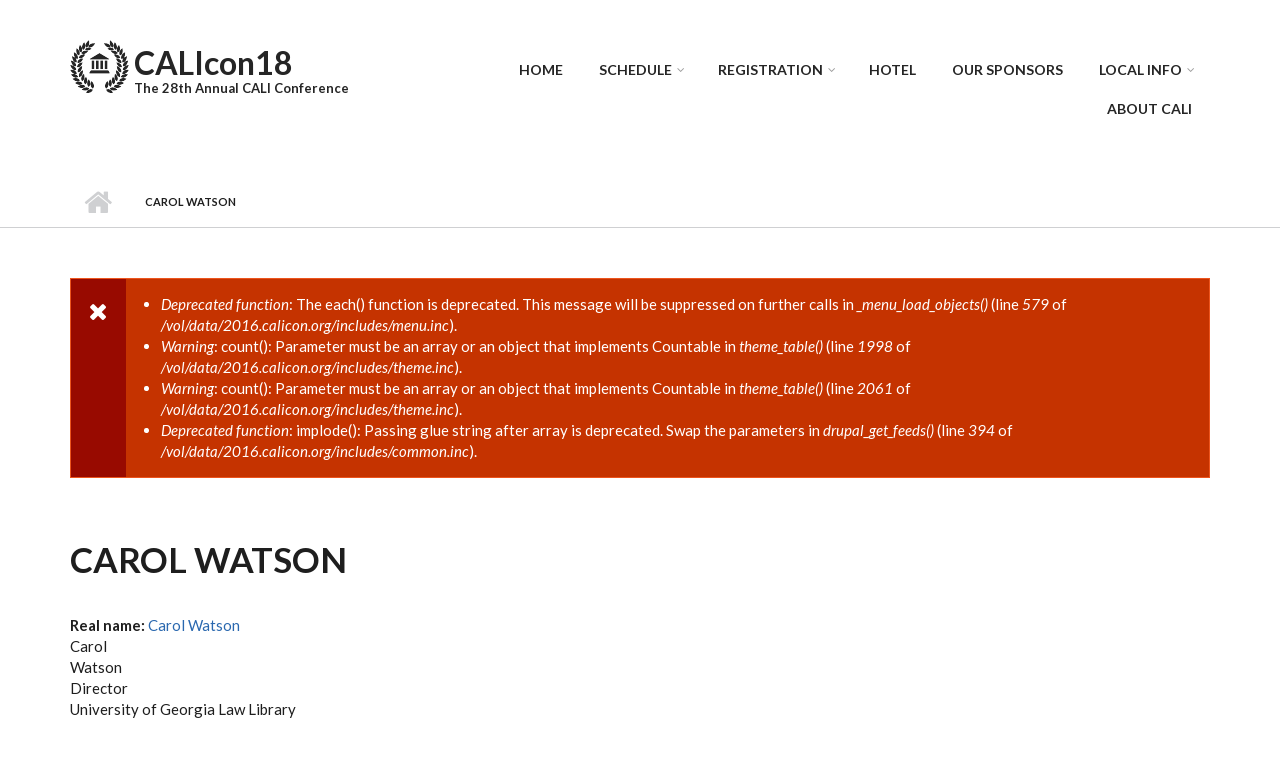

--- FILE ---
content_type: text/html; charset=utf-8
request_url: http://2018.calicon.org/users/cwatson
body_size: 6380
content:
<!DOCTYPE html>
<html lang="en" dir="ltr">

<head profile="http://www.w3.org/1999/xhtml/vocab">
  <meta http-equiv="Content-Type" content="text/html; charset=utf-8" />
<meta name="Generator" content="Drupal 7 (http://drupal.org)" />
<meta name="MobileOptimized" content="width" />
<meta name="HandheldFriendly" content="true" />
<meta name="viewport" content="width=device-width, initial-scale=1" />
<link rel="shortcut icon" href="http://2018.calicon.org/misc/favicon.ico" type="image/vnd.microsoft.icon" />
  <title>Carol Watson | CALIcon18</title>
  <style type="text/css" media="all">
@import url("http://2018.calicon.org/modules/system/system.base.css?t3tkd9");
@import url("http://2018.calicon.org/modules/system/system.menus.css?t3tkd9");
@import url("http://2018.calicon.org/modules/system/system.messages.css?t3tkd9");
@import url("http://2018.calicon.org/modules/system/system.theme.css?t3tkd9");
</style>
<style type="text/css" media="all">
@import url("http://2018.calicon.org/modules/comment/comment.css?t3tkd9");
@import url("http://2018.calicon.org/profiles/cod/modules/contrib/date/date_api/date.css?t3tkd9");
@import url("http://2018.calicon.org/profiles/cod/modules/contrib/date/date_popup/themes/datepicker.1.7.css?t3tkd9");
@import url("http://2018.calicon.org/modules/field/theme/field.css?t3tkd9");
@import url("http://2018.calicon.org/modules/node/node.css?t3tkd9");
@import url("http://2018.calicon.org/modules/search/search.css?t3tkd9");
@import url("http://2018.calicon.org/modules/user/user.css?t3tkd9");
@import url("http://2018.calicon.org/profiles/cod/modules/contrib/views/css/views.css?t3tkd9");
@import url("http://2018.calicon.org/profiles/cod/modules/contrib/ckeditor/css/ckeditor.css?t3tkd9");
</style>
<style type="text/css" media="all">
@import url("http://2018.calicon.org/profiles/cod/modules/contrib/ctools/css/ctools.css?t3tkd9");
@import url("http://2018.calicon.org/profiles/cod/modules/contrib/panels/css/panels.css?t3tkd9");
</style>
<link type="text/css" rel="stylesheet" href="http://maxcdn.bootstrapcdn.com/font-awesome/4.4.0/css/font-awesome.min.css" media="all" />
<style type="text/css" media="all">
@import url("http://2018.calicon.org/sites/2018.calicon.org/themes/scholarly/js/meanmenu/meanmenu.css?t3tkd9");
@import url("http://2018.calicon.org/sites/all/libraries/superfish/css/superfish.css?t3tkd9");
@import url("http://2018.calicon.org/sites/all/libraries/superfish/css/superfish-smallscreen.css?t3tkd9");
</style>
<style type="text/css" media="all">
@import url("http://2018.calicon.org/sites/2018.calicon.org/themes/scholarly/bootstrap/css/bootstrap.css?t3tkd9");
@import url("http://2018.calicon.org/sites/2018.calicon.org/themes/scholarly/js/flexslider/flexslider.css?t3tkd9");
@import url("http://2018.calicon.org/sites/2018.calicon.org/themes/scholarly/style.css?t3tkd9");
</style>
<style type="text/css" media="all">
@import url("http://2018.calicon.org/sites/2018.calicon.org/themes/scholarly/style-blue.css?t3tkd9");
</style>
<link type="text/css" rel="stylesheet" href="http://2018.calicon.org/sites/2018.calicon.org/themes/scholarly/fonts/http/lato-font.css?t3tkd9" media="all" />
<style type="text/css" media="all">
@import url("http://2018.calicon.org/sites/2018.calicon.org/themes/scholarly/fonts/http/sourcecodepro-font.css?t3tkd9");
@import url("http://2018.calicon.org/sites/2018.calicon.org/themes/scholarly/fonts/http/ptserif-blockquote-font.css?t3tkd9");
</style>

<!--[if (IE 9)&(!IEMobile)]>
<link type="text/css" rel="stylesheet" href="http://2018.calicon.org/sites/2018.calicon.org/themes/scholarly/ie9.css?t3tkd9" media="all" />
<![endif]-->
<style type="text/css" media="all">
@import url("http://2018.calicon.org/sites/2018.calicon.org/themes/scholarly/local.css?t3tkd9");
</style>

  <!-- HTML5 element support for IE6-8 -->
  <!--[if lt IE 9]>
    <script src="//html5shiv.googlecode.com/svn/trunk/html5.js"></script>
  <![endif]-->
  <script type="text/javascript" src="http://2018.calicon.org/profiles/cod/modules/contrib/jquery_update/replace/jquery/1.7/jquery.min.js?v=1.7.2"></script>
<script type="text/javascript" src="http://2018.calicon.org/misc/jquery.once.js?v=1.2"></script>
<script type="text/javascript" src="http://2018.calicon.org/misc/drupal.js?t3tkd9"></script>
<script type="text/javascript">
<!--//--><![CDATA[//><!--
jQuery(document).ready(function($) { 
		$(window).scroll(function() {
			if($(this).scrollTop() != 0) {
				$("#toTop").addClass("show");	
			} else {
				$("#toTop").removeClass("show");
			}
		});
		
		$("#toTop").click(function() {
			$("body,html").animate({scrollTop:0},800);
		});	
		
		});
//--><!]]>
</script>
<script type="text/javascript">
<!--//--><![CDATA[//><!--
jQuery(document).ready(function($) { 

			var	headerTopHeight = $("#header-top").outerHeight(),
			headerHeight = $("#header").outerHeight();
			
			$(window).scroll(function() {
			if(($(this).scrollTop() > headerTopHeight+headerHeight) && ($(window).width() > 767)) {
				$("body").addClass("onscroll");
				if (($("#site-name").length > 0) && ($("#logo").length > 0)) {
					$(".onscroll #logo").addClass("hide");
				}

				if ($("#banner").length > 0) { 
 					$("#banner").css("marginTop", (headerHeight)+"px");
				} else if ($("#page-intro").length > 0) {
					$("#page-intro").css("marginTop", (headerHeight)+"px");
				} else {
					$("#page").css("marginTop", (headerHeight)+"px");
				}
			} else {
				$("body").removeClass("onscroll");
				$("#logo").removeClass("hide");
				$("#page,#banner,#page-intro").css("marginTop", (0)+"px");
			}
			});
		});
//--><!]]>
</script>
<script type="text/javascript" src="http://2018.calicon.org/sites/2018.calicon.org/themes/scholarly/js/meanmenu/jquery.meanmenu.fork.js?t3tkd9"></script>
<script type="text/javascript">
<!--//--><![CDATA[//><!--
jQuery(document).ready(function($) {

			$("#main-navigation .sf-menu, #main-navigation .content>ul.menu, #main-navigation ul.main-menu").wrap("<div class='meanmenu-wrapper'></div>");
			$("#main-navigation .meanmenu-wrapper").meanmenu({
				meanScreenWidth: "767",
				meanRemoveAttrs: true,
				meanMenuContainer: "#header-inside",
				meanMenuClose: ""
			});

			$("#header-top .sf-menu, #header-top .content>ul.menu").wrap("<div class='header-top-meanmenu-wrapper'></div>");
			$("#header-top .header-top-meanmenu-wrapper").meanmenu({
				meanScreenWidth: "767",
				meanRemoveAttrs: true,
				meanMenuContainer: "#header-top-inside",
				meanMenuClose: ""
			});

		});
//--><!]]>
</script>
<script type="text/javascript">
<!--//--><![CDATA[//><!--

        (function($) {
		Drupal.FieldGroup = Drupal.FieldGroup || {};
		Drupal.FieldGroup.Effects = Drupal.FieldGroup.Effects || {};

            Drupal.FieldGroup.Effects.processAccordion = {
              execute: function (context, settings, type) {
                $("div.field-group-accordion-wrapper", context).once("fieldgroup-effects", function () {
                  var wrapper = $(this);

                  wrapper.accordion({
                    heightStyle: "content",
                    autoHeight: true,
                    active: ".field-group-accordion-active",
                    collapsible: true,
                    changestart: function(event, ui) {
                      if ($(this).hasClass("effect-none")) {
                        ui.options.animated = false;
                      }
                      else {
                        ui.options.animated = "slide";
                      }
                    }
                  });
                });
              }
            }
	
    	})(jQuery);
//--><!]]>
</script>
<script type="text/javascript" src="http://2018.calicon.org/sites/all/libraries/superfish/jquery.hoverIntent.minified.js?t3tkd9"></script>
<script type="text/javascript" src="http://2018.calicon.org/sites/all/libraries/superfish/sfsmallscreen.js?t3tkd9"></script>
<script type="text/javascript" src="http://2018.calicon.org/sites/all/libraries/superfish/supposition.js?t3tkd9"></script>
<script type="text/javascript" src="http://2018.calicon.org/sites/all/libraries/superfish/superfish.js?t3tkd9"></script>
<script type="text/javascript" src="http://2018.calicon.org/sites/all/libraries/superfish/supersubs.js?t3tkd9"></script>
<script type="text/javascript" src="http://2018.calicon.org/sites/all/modules/superfish/superfish.js?t3tkd9"></script>
<script type="text/javascript" src="http://2018.calicon.org/sites/2018.calicon.org/themes/scholarly/js/flexslider/jquery.flexslider.js?t3tkd9"></script>
<script type="text/javascript" src="http://2018.calicon.org/sites/2018.calicon.org/themes/scholarly/js/jquery.browser.min.js?t3tkd9"></script>
<script type="text/javascript">
<!--//--><![CDATA[//><!--
jQuery.extend(Drupal.settings, {"basePath":"\/","pathPrefix":"","ajaxPageState":{"theme":"scholarly","theme_token":"ZlAO7E0fFau_aMoDfwYM4tuIHVJJpmshYq2ALE551gE","js":{"profiles\/cod\/modules\/contrib\/jquery_update\/replace\/jquery\/1.7\/jquery.min.js":1,"misc\/jquery.once.js":1,"misc\/drupal.js":1,"0":1,"1":1,"sites\/2018.calicon.org\/themes\/scholarly\/js\/meanmenu\/jquery.meanmenu.fork.js":1,"2":1,"3":1,"sites\/all\/libraries\/superfish\/jquery.hoverIntent.minified.js":1,"sites\/all\/libraries\/superfish\/sfsmallscreen.js":1,"sites\/all\/libraries\/superfish\/supposition.js":1,"sites\/all\/libraries\/superfish\/superfish.js":1,"sites\/all\/libraries\/superfish\/supersubs.js":1,"sites\/all\/modules\/superfish\/superfish.js":1,"sites\/2018.calicon.org\/themes\/scholarly\/js\/flexslider\/jquery.flexslider.js":1,"sites\/2018.calicon.org\/themes\/scholarly\/js\/jquery.browser.min.js":1},"css":{"modules\/system\/system.base.css":1,"modules\/system\/system.menus.css":1,"modules\/system\/system.messages.css":1,"modules\/system\/system.theme.css":1,"modules\/comment\/comment.css":1,"profiles\/cod\/modules\/contrib\/date\/date_api\/date.css":1,"profiles\/cod\/modules\/contrib\/date\/date_popup\/themes\/datepicker.1.7.css":1,"modules\/field\/theme\/field.css":1,"modules\/node\/node.css":1,"modules\/search\/search.css":1,"modules\/user\/user.css":1,"profiles\/cod\/modules\/contrib\/views\/css\/views.css":1,"profiles\/cod\/modules\/contrib\/ckeditor\/css\/ckeditor.css":1,"profiles\/cod\/modules\/contrib\/ctools\/css\/ctools.css":1,"profiles\/cod\/modules\/contrib\/panels\/css\/panels.css":1,"http:\/\/maxcdn.bootstrapcdn.com\/font-awesome\/4.4.0\/css\/font-awesome.min.css":1,"sites\/2018.calicon.org\/themes\/scholarly\/js\/meanmenu\/meanmenu.css":1,"sites\/all\/libraries\/superfish\/css\/superfish.css":1,"sites\/all\/libraries\/superfish\/css\/superfish-smallscreen.css":1,"sites\/2018.calicon.org\/themes\/scholarly\/bootstrap\/css\/bootstrap.css":1,"sites\/2018.calicon.org\/themes\/scholarly\/js\/flexslider\/flexslider.css":1,"sites\/2018.calicon.org\/themes\/scholarly\/style.css":1,"sites\/2018.calicon.org\/themes\/scholarly\/style-blue.css":1,"sites\/2018.calicon.org\/themes\/scholarly\/fonts\/http\/lato-font.css":1,"sites\/2018.calicon.org\/themes\/scholarly\/fonts\/http\/sourcecodepro-font.css":1,"sites\/2018.calicon.org\/themes\/scholarly\/fonts\/http\/ptserif-blockquote-font.css":1,"sites\/2018.calicon.org\/themes\/scholarly\/ie9.css":1,"sites\/2018.calicon.org\/themes\/scholarly\/local.css":1}},"superfish":{"1":{"id":"1","sf":{"animation":{"opacity":"show","height":"show"},"speed":"fast","autoArrows":false,"dropShadows":false},"plugins":{"smallscreen":{"mode":"window_width","breakpointUnit":"px","title":"Main menu"},"supposition":true,"supersubs":true}}},"urlIsAjaxTrusted":{"\/users\/cwatson?destination=user\/33":true}});
//--><!]]>
</script>
</head>
<body class="html not-front not-logged-in no-sidebars page-user page-user- page-user-33 no-banner sff-7 slff-7 hff-7 pff-7 form-style-1" >
  <div id="skip-link">
    <a href="#main-content" class="element-invisible element-focusable">Skip to main content</a>
  </div>
    <div id="toTop"><i class="fa fa-angle-up"></i></div>


<!-- #header -->
<header id="header"  role="banner" class="clearfix">
    <div class="container">
        
        <!-- #header-inside -->
        <div id="header-inside" class="clearfix">
            <div class="row">
            
                <div class="col-md-4">
                    <!-- #header-inside-left -->
                    <div id="header-inside-left" class="clearfix">

                                        <div id="logo">
                    <a href="/" title="Home" rel="home"> <img src="http://2018.calicon.org/sites/2018.calicon.org/themes/scholarly/logo.png" alt="Home" /> </a>
                    </div>
                                        
                                        <div id="site-name">
                    <a href="/" title="Home">CALIcon18</a>
                    </div>
                                        
                                        <div id="site-slogan">
                    The 28th Annual CALI Conference                    </div>
                                        
                      

                    </div>
                    <!-- EOF:#header-inside-left -->
                </div>
                
                <div class="col-md-8">
                    <!-- #header-inside-right -->
                    <div id="header-inside-right" class="clearfix">

                        <!-- #main-navigation -->
                        <div id="main-navigation" class="clearfix">
                            <nav role="navigation"> 
                                                                  <div class="region region-navigation">
    <div id="block-superfish-1" class="block block-superfish clearfix">

    
  <div class="content">
    <ul  id="superfish-1" class="menu sf-menu sf-main-menu sf-horizontal sf-style-none sf-total-items-7 sf-parent-items-3 sf-single-items-4"><li id="menu-1361-1" class="first odd sf-item-1 sf-depth-1 sf-no-children"><a href="/node/1" class="sf-depth-1">Home</a></li><li id="menu-1350-1" class="middle even sf-item-2 sf-depth-1 sf-total-children-7 sf-parent-children-0 sf-single-children-7 menuparent"><a href="/schedule" class="sf-depth-1 menuparent">Schedule</a><ul><li id="menu-1355-1" class="first odd sf-item-1 sf-depth-2 sf-no-children"><a href="/calicon18-general-program" class="sf-depth-2">General Program</a></li><li id="menu-1417-1" class="middle even sf-item-2 sf-depth-2 sf-no-children"><a href="/node/1/calicon18-presenters-notes" class="sf-depth-2">Presenters Notes</a></li><li id="menu-1356-1" class="middle odd sf-item-3 sf-depth-2 sf-no-children"><a href="/node/1/keynote-session-how-do-lawyers-get-paid-if-access-justice-free" class="sf-depth-2">Keynote Session</a></li><li id="menu-1416-1" class="middle even sf-item-4 sf-depth-2 sf-no-children"><a href="/node/1/accepted-sessions" title="" class="sf-depth-2">Accepted Sessions</a></li><li id="menu-1358-1" class="middle odd sf-item-5 sf-depth-2 sf-no-children"><a href="/calicon18-speakers" class="sf-depth-2">Speakers</a></li><li id="menu-1359-1" class="middle even sf-item-6 sf-depth-2 sf-no-children"><a href="/mobile-app" title="Stay connected with the latest changes on your phone" class="sf-depth-2">Mobile App</a></li><li id="menu-1353-1" class="last odd sf-item-7 sf-depth-2 sf-no-children"><a href="/entertainment" title="Thursday Night Reception" class="sf-depth-2">Entertainment</a></li></ul></li><li id="menu-1345-1" class="middle odd sf-item-3 sf-depth-1 sf-total-children-1 sf-parent-children-0 sf-single-children-1 menuparent"><a href="/node/1/registration-pricing" class="sf-depth-1 menuparent">Registration</a><ul><li id="menu-1418-1" class="firstandlast odd sf-item-1 sf-depth-2 sf-no-children"><a href="/code-of-conduct" class="sf-depth-2">CALIcon Conference Code of Conduct</a></li></ul></li><li id="menu-1346-1" class="middle even sf-item-4 sf-depth-1 sf-no-children"><a href="/node/1/hotel" class="sf-depth-1">Hotel</a></li><li id="menu-1347-1" class="middle odd sf-item-5 sf-depth-1 sf-no-children"><a href="/node/1/our-sponsors" class="sf-depth-1">Our Sponsors</a></li><li id="menu-1360-1" class="middle even sf-item-6 sf-depth-1 sf-total-children-4 sf-parent-children-0 sf-single-children-4 menuparent"><a href="/local-info" class="sf-depth-1 menuparent">Local Info</a><ul><li id="menu-1291-1" class="first odd sf-item-1 sf-depth-2 sf-no-children"><a href="/node/1/venue-american-university-washington-college-law" class="sf-depth-2">Venue</a></li><li id="menu-1362-1" class="middle even sf-item-2 sf-depth-2 sf-no-children"><a href="/getting-around-washington" class="sf-depth-2">Getting around Washington</a></li><li id="menu-1363-1" class="middle odd sf-item-3 sf-depth-2 sf-no-children"><a href="/places-eat" class="sf-depth-2">Places to Eat</a></li><li id="menu-1364-1" class="last even sf-item-4 sf-depth-2 sf-no-children"><a href="/places-see" class="sf-depth-2">Places to See</a></li></ul></li><li id="menu-1348-1" class="last odd sf-item-7 sf-depth-1 sf-no-children"><a href="/node/1/about-cali" class="sf-depth-1">About CALI</a></li></ul>  </div>
</div>
  </div>
                                                            </nav>
                        </div>
                        <!-- EOF: #main-navigation -->

                    </div>
                    <!-- EOF:#header-inside-right -->                        
                </div>
         
            </div>
        </div>
        <!-- EOF: #header-inside -->

    </div>
</header>
<!-- EOF: #header -->


<div id="page-intro" class="clearfix"><div id="page-intro-inside" class="clearfix internal-banner no-internal-banner-image"><div class="container"><div class="row">
	        <div class="col-md-12"><div id="breadcrumb" class="clearfix"><div id="breadcrumb-inside" class="clearfix"><div><a href="/">Home</a> <span class="breadcrumb-separator"></span>Carol Watson</div></div></div></div></div></div></div></div>
<!-- #page -->
<div id="page" class="clearfix">

    <!-- #messages-console -->
        <div id="messages-console" class="clearfix">
        <div class="container">
            <div class="row">
                <div class="col-md-12">
                <div class="messages error">
<h2 class="element-invisible">Error message</h2>
 <ul>
  <li><em class="placeholder">Deprecated function</em>: The each() function is deprecated. This message will be suppressed on further calls in <em class="placeholder">_menu_load_objects()</em> (line <em class="placeholder">579</em> of <em class="placeholder">/vol/data/2016.calicon.org/includes/menu.inc</em>).</li>
  <li><em class="placeholder">Warning</em>: count(): Parameter must be an array or an object that implements Countable in <em class="placeholder">theme_table()</em> (line <em class="placeholder">1998</em> of <em class="placeholder">/vol/data/2016.calicon.org/includes/theme.inc</em>).</li>
  <li><em class="placeholder">Warning</em>: count(): Parameter must be an array or an object that implements Countable in <em class="placeholder">theme_table()</em> (line <em class="placeholder">2061</em> of <em class="placeholder">/vol/data/2016.calicon.org/includes/theme.inc</em>).</li>
  <li><em class="placeholder">Deprecated function</em>: implode(): Passing glue string after array is deprecated. Swap the parameters in <em class="placeholder">drupal_get_feeds()</em> (line <em class="placeholder">394</em> of <em class="placeholder">/vol/data/2016.calicon.org/includes/common.inc</em>).</li>
 </ul>
</div>
                </div>
            </div>
        </div>
    </div>
        <!-- EOF: #messages-console -->

    
    <!-- #main-content -->
    <div id="main-content">
        <div class="container">

            <div class="row">

                
                <section class="col-md-12">

                    <!-- #promoted -->
                                        <!-- EOF: #promoted -->

                    <!-- #main -->
                    <div id="main" class="clearfix">

                                                <h1 class="title" id="page-title">Carol Watson</h1>                        
                        <!-- #tabs -->
                                                    <div class="tabs">
                                                        </div>
                                                <!-- EOF: #tabs -->

                        
                        <!-- #action links -->
                                                <!-- EOF: #action links -->

                         
                          <div class="region region-content">
    <div id="block-system-main" class="block block-system clearfix">

    
  <div class="content">
    <div class="profile">
  <div class="field field-name-realname field-type-text field-label-inline clearfix"><div class="field-label">Real name:&nbsp;</div><div class="field-items"><div class="field-item even"><a href="/users/cwatson" class="active">Carol Watson</a></div></div></div><div class="field field-name-field-profile-first field-type-text field-label-hidden"><div class="field-items"><div class="field-item even">Carol</div></div></div><div class="field field-name-field-profile-last field-type-text field-label-hidden"><div class="field-items"><div class="field-item even">Watson</div></div></div><div class="field field-name-field-profile-job-title field-type-text field-label-hidden"><div class="field-items"><div class="field-item even">Director</div></div></div><div class="field field-name-field-profile-org field-type-text field-label-hidden"><div class="field-items"><div class="field-item even">University of Georgia Law Library</div></div></div></div>
  </div>
</div>
  </div>
                                                
                    </div>
                    <!-- EOF:#main -->

                </section>

                                
            </div>

        </div>
    </div>
    <!-- EOF:#main-content -->

</div>
<!-- EOF: #page -->



<!-- #footer -->
<footer id="footer" class="clearfix">
    <div class="container">

        <div class="row">
                        <div class="col-sm-4">
                <div class="footer-area">
                  <div class="region region-footer-first">
    <div id="block-user-login" class="block block-user clearfix">

    <h2 class="title">User login</h2>
  
  <div class="content">
    <form action="/users/cwatson?destination=user/33" method="post" id="user-login-form" accept-charset="UTF-8"><div><div class="form-item form-type-textfield form-item-name">
  <label for="edit-name">Username <span class="form-required" title="This field is required.">*</span></label>
 <input type="text" id="edit-name" name="name" value="" size="15" maxlength="60" class="form-text required" />
</div>
<div class="form-item form-type-password form-item-pass">
  <label for="edit-pass">Password <span class="form-required" title="This field is required.">*</span></label>
 <input type="password" id="edit-pass" name="pass" size="15" maxlength="128" class="form-text required" />
</div>
<div class="item-list"><ul><li class="first last"><a href="/user/password" title="Request new password via e-mail.">Request new password</a></li>
</ul></div><input type="hidden" name="form_build_id" value="form-1mmun_utBLLgP9FYZdAqz_O9l4n8uku_tUuZVF6b72s" />
<input type="hidden" name="form_id" value="user_login_block" />
<div class="form-actions form-wrapper" id="edit-actions"><input type="submit" id="edit-submit" name="op" value="Log in" class="form-submit" /></div></div></form>  </div>
</div>
  </div>
                </div>
            </div>
                  

                  
            <div class="col-sm-4">
                <div class="footer-area">
                  <div class="region region-footer-second">
    <div id="block-node-recent" class="block block-node clearfix">

    <h2 class="title">Recent content</h2>
  
  <div class="content">
    <table>
<tbody>
 <tr class="odd"><td class="title-author"><div class="node-title"><a href="/calicon18-general-program">CALIcon18 General Program</a></div><div class="node-author"><a href="/users/scott" title="View user profile." class="username">Scott Lee</a></div></td><td class="edit"></td><td class="delete"></td> </tr>
 <tr class="even"><td class="title-author"><div class="node-title"><a href="/node/1">CALIcon18</a></div><div class="node-author"><a href="/users/caliadmin" title="View user profile." class="username">caliadmin</a></div></td><td class="edit"></td><td class="delete"></td> </tr>
 <tr class="odd"><td class="title-author"><div class="node-title"><a href="/node/1/sessions/wikipedia-legal-research-classroom">Wikipedia in the Legal Research Classroom</a></div><div class="node-author"><a href="/users/nicole-downing" title="View user profile." class="username">Nicole Downing</a></div></td><td class="edit"></td><td class="delete"></td> </tr>
 <tr class="even"><td class="title-author"><div class="node-title"><a href="/node/1/sessions/scrape-it-using-or-making-web-scraping-tools-gather-structured-data-webpages">Scrape it off: Using or making web scraping tools to gather structured data from webpages</a></div><div class="node-author"><a href="/users/ben-carlson" title="View user profile." class="username">Ben Carlson</a></div></td><td class="edit"></td><td class="delete"></td> </tr>
 <tr class="odd"><td class="title-author"><div class="node-title"><a href="/content/pamela-danielss-evaluation-it-operations-lessons-learned-field">Pamela Daniels&#039;s evaluation of IT Operations:  Lessons Learned from the Field</a></div><div class="node-author"><a href="/users/pamela-daniels" title="View user profile." class="username">Pamela Daniels</a></div></td><td class="edit"></td><td class="delete"></td> </tr>
 <tr class="even"><td class="title-author"><div class="node-title"><a href="/node/1/sessions/60-tips-60-minutes-law-school-techies-cali-edition">60 TIPS IN 60 MINUTES FOR LAW SCHOOL TECHIES - THE CALI EDITION</a></div><div class="node-author"><a href="/users/dginsbergkentlawiitedu" title="View user profile." class="username">Deborah Ginsberg</a></div></td><td class="edit"></td><td class="delete"></td> </tr>
 <tr class="odd"><td class="title-author"><div class="node-title"><a href="/node/1/sessions/how-i-learned-stop-worrying-and-love-bot">How I Learned to Stop Worrying and Love the Bot</a></div><div class="node-author"><a href="/users/jesse-bowman" title="View user profile." class="username">Jesse Bowman</a></div></td><td class="edit"></td><td class="delete"></td> </tr>
 <tr class="even"><td class="title-author"><div class="node-title"><a href="/code-of-conduct">CALIcon Conference Code of Conduct</a></div><div class="node-author"><a href="/users/caliadmin" title="View user profile." class="username">caliadmin</a></div></td><td class="edit"></td><td class="delete"></td> </tr>
 <tr class="odd"><td class="title-author"><div class="node-title"><a href="/node/1/sessions/law-student-technology-competency-how-do-we-pay-it">Law student technology competency - how do we pay for it?</a></div><div class="node-author"><a href="/users/krisn" title="View user profile." class="username">Kris Niedringhaus</a></div></td><td class="edit"></td><td class="delete"></td> </tr>
 <tr class="even"><td class="title-author"><div class="node-title"><a href="/node/1/hotel">Hotel </a></div><div class="node-author"><a href="/users/scott" title="View user profile." class="username">Scott Lee</a></div></td><td class="edit"></td><td class="delete"></td> </tr>
</tbody>
</table>
  </div>
</div>
  </div>
                </div>
            </div>
            
                        <div class="col-sm-4">
                <div class="footer-area">
                  <div class="region region-footer-third">
    <div id="block-views-cod-news-multi-news-block" class="block block-views clearfix">

    <h2 class="title">News &amp; Updates</h2>
  
  <div class="content">
    <div class="view view-cod-news view-id-cod_news view-display-id-multi_news_block view-dom-id-1964e6aad4bdde9df6d726310ac4ef22">
        
  
  
      <div class="view-empty">
      No news items have been published to this event.    </div>
  
  
  
  
  
  
</div>  </div>
</div>
  </div>
                </div>
            </div>
            
                    </div>

    </div>
</footer> 
<!-- EOF #footer -->

<div id="subfooter" class="clearfix">
	<div class="container">
		
		<!-- #subfooter-inside -->
		<div id="subfooter-inside" class="clearfix">
            <div class="row">
    			<div class="col-md-4">
                    <!-- #subfooter-left -->
                                        <!-- EOF: #subfooter-left -->
    			</div>
    			<div class="col-md-8">
                    <!-- #subfooter-right -->
                                        <div class="subfooter-area right">
                      <div class="region region-footer">
    <div id="block-block-1" class="block block-block clearfix">

    <h2 class="title">CALIcon 2018</h2>
  
  <div class="content">
    <p>A community events site, powered by the <a href="https://drupal.org/project/cod">Conference Organizing Distribution</a></p>  </div>
</div>
  </div>
                    </div>
                                        <!-- EOF: #subfooter-right -->
    			</div>
            </div>
		</div>
		<!-- EOF: #subfooter-inside -->
	
	</div>
</div><!-- EOF:#subfooter -->
  </body>
</html>
